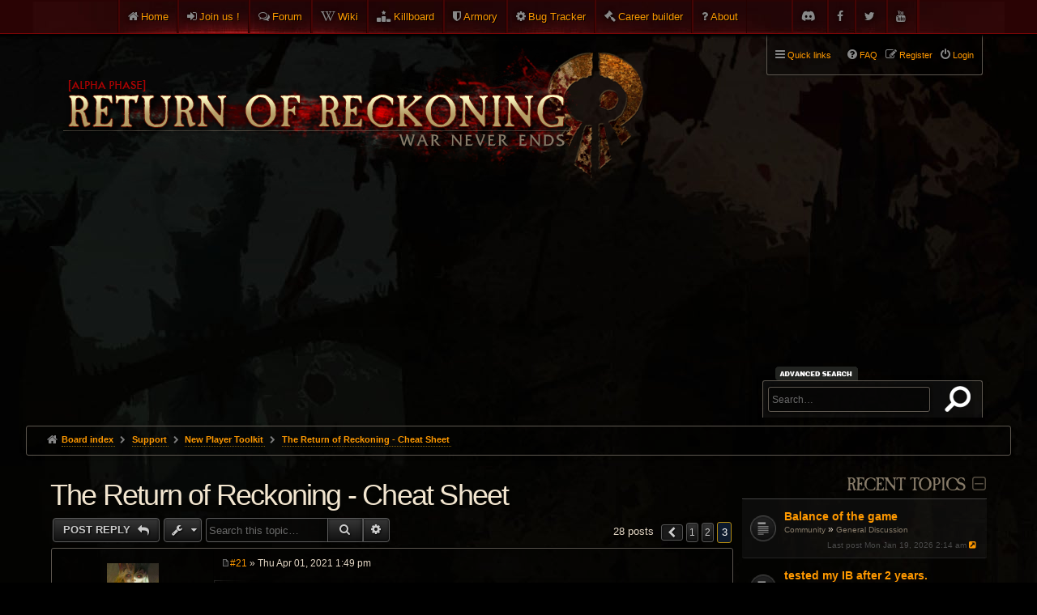

--- FILE ---
content_type: text/html; charset=UTF-8
request_url: https://www.returnofreckoning.com/forum/viewtopic.php?f=113&t=40739&sid=1ee50ad179c425d3aeb9aeb41ae1db03&p=529676
body_size: 11454
content:
<!DOCTYPE html>
<html dir="ltr" lang="en-gb">
<head>
<meta charset="utf-8" />
<meta http-equiv="X-UA-Compatible" content="IE=edge">
<meta name="viewport" content="width=device-width, initial-scale=1" />

<title>The Return of Reckoning - Cheat Sheet - Page 3 - Return of Reckoning</title>

	<link rel="alternate" type="application/atom+xml" title="Feed - Return of Reckoning" href="/forum/app.php/feed?sid=9f6969177f8b7632343953f3a19aee4f">			<link rel="alternate" type="application/atom+xml" title="Feed - New Topics" href="/forum/app.php/feed?sid=9f6969177f8b7632343953f3a19aee4f?mode=topics">		<link rel="alternate" type="application/atom+xml" title="Feed - Forum - New Player Toolkit" href="/forum/app.php/feed?sid=9f6969177f8b7632343953f3a19aee4f?f=113">	<link rel="alternate" type="application/atom+xml" title="Feed - Topic - The Return of Reckoning - Cheat Sheet" href="/forum/app.php/feed?sid=9f6969177f8b7632343953f3a19aee4f?f=113&amp;t=40739">	
	<link rel="canonical" href="https://www.returnofreckoning.com/forum/viewtopic.php?t=40739&amp;start=20">

<!--
	phpBB style name: DaWar
	Based on style:   prosilver (this is the default phpBB3 style)
-->


<link href="./assets/fontawesome-free-6.2.0-web/css/all.css?assets_version=265" rel="stylesheet">

	<link rel="icon" href="/favicon.ico?v=2" />

	<link href="./styles/prosilver/theme/common.css?assets_version=265" rel="stylesheet">
	<link href="./styles/prosilver/theme/links.css?assets_version=265" rel="stylesheet">
	<link href="./styles/prosilver/theme/content.css?assets_version=265" rel="stylesheet">
	<link href="./styles/prosilver/theme/buttons.css?assets_version=265" rel="stylesheet">
	<link href="./styles/prosilver/theme/cp.css?assets_version=265" rel="stylesheet">
	<link href="./styles/prosilver/theme/forms.css?assets_version=265" rel="stylesheet">
	<link href="./styles/prosilver/theme/responsive.css?assets_version=265" rel="stylesheet" media="all and (max-width: 700px)">

	<link href="./styles/dawar/theme/common.css?assets_version=265" rel="stylesheet">
	<link href="./styles/dawar/theme/custom.css?assets_version=265" rel="stylesheet">
	<link href="./styles/dawar/theme/en/stylesheet.css?assets_version=265" rel="stylesheet">
	<link href="./styles/dawar/theme/stylesheet.css?assets_version=265" rel="stylesheet">
	<link href="./styles/dawar/theme/responsive.css?assets_version=265" rel="stylesheet" media="all and (max-width: 700px)">
		
		
	
	
	
	<!--[if lte IE 9]>
	<link href="./styles/dawar/theme/tweaks.css?assets_version=265" rel="stylesheet">
	<![endif]-->
	
	<link href="./styles/dawar/theme/armory.css?assets_version=265" rel="stylesheet">

	<link rel="stylesheet" href="https://cdn.jsdelivr.net/gh/fancyapps/fancybox@3.5.7/dist/jquery.fancybox.min.css" />
	    	

<link href="./ext/kinerity/bestanswer/styles/dawar/theme/bestanswer.css?assets_version=265" rel="stylesheet" media="screen">
<link href="./ext/paybas/recenttopics/styles/dawar/theme/recenttopics.css?assets_version=265" rel="stylesheet" media="screen">
<link href="./ext/phpbb/pages/styles/prosilver/theme/pages_common.css?assets_version=265" rel="stylesheet" media="screen">
<link href="./ext/sniper/tables/styles/prosilver/theme/tables.css?assets_version=265" rel="stylesheet" media="screen">
<link href="./ext/wolfsblvt/advancedpolls/styles/prosilver/theme/advancedpolls.css?assets_version=265" rel="stylesheet" media="screen">


	<link href="./styles/dawar/theme/extensions.css?assets_version=265" rel="stylesheet">

	<link rel="stylesheet" type="text/css" href="./styles/dawar/theme/sweetalert.css?assets_version=265">

</head>
<body id="phpbb" class="nojs notouch section-viewtopic ltr dawar  topbar topbar-fixed">


<div id="top-bar">
	<div class="inner">
		<ul class="linklist">
			<li class="icon-home small-icon"><a href="https://www.returnofreckoning.com/">Home</a></li>
						<li class="icon-join small-icon"><a href="https://www.returnofreckoning.com/join.php">Join us !</a></li>
						<li class="icon-forum small-icon"><a href="https://www.returnofreckoning.com/forum/">Forum</a></li>  
			<li class="icon-wiki small-icon"><a href="https://wiki.returnofreckoning.com" target="_blank">Wiki</a></li>   
			<li class="icon-killboard small-icon"><a href="https://killboard.returnofreckoning.com" target="_blank">Killboard</a></li>
			<li class="icon-armory small-icon"><a href="https://www.returnofreckoning.com/armory">Armory</a></li>
			<li class="icon-bugtracker small-icon"><a href="https://bugs.returnofreckoning.com" target="_blank">Bug Tracker</a></li>
			<li class="icon-builder small-icon"><a href="https://builder.returnofreckoning.com" target="_blank">Career builder</a></li>
			<li class="icon-about small-icon"><a href="https://www.returnofreckoning.com/forum/app.php/about">About</a></li>
			<li class="icon-youtube small-icon right"><a href="https://www.youtube.com/channel/UC1KHAWDQvsyOXIF12wUMFPQ"></a></li>
			<li class="icon-twitter small-icon right"><a href="https://twitter.com/WAR_RoR"></a></li>
			<li class="icon-facebook small-icon right"><a href="https://www.facebook.com/returnofreckoning"></a></li>
			<li class="icon-discord small-icon right"><a href="https://discord.gg/returnofreckoning"></a></li>
		</ul>
	</div>
</div>

<div id="wrap">
	<a id="top" class="anchor" accesskey="t"></a>
	<div id="page-header">
		<div class="headerbar" role="banner">
			<div class="inner">

			<div id="site-description">
				<a id="logo" class="logo" href="https://www.returnofreckoning.com/" title="Board index"><img src="./styles/dawar/theme/images/ror-logo2.png" alt="Return of Reckoning"></a>
				<h1>Return of Reckoning</h1>
				<p>Warhammer Online</p>
				<p class="skiplink"><a href="#start_here">Skip to content</a></p>
			</div>
			
			
									<div id="search-box" class="search-box search-header" role="search">
				<form action="./search.php?sid=9f6969177f8b7632343953f3a19aee4f" method="get" id="search">
				<fieldset>
					<input name="keywords" id="keywords" type="search" maxlength="128" title="Search for keywords" class="inputbox search tiny" size="20" value="" placeholder="Search…" />
					<button class="button icon-button search-icon" type="submit" title="Search">Search</button>
					<a href="./search.php?sid=9f6969177f8b7632343953f3a19aee4f" class="button icon-button search-adv-icon" title="Advanced search">Advanced search</a>
					<input type="hidden" name="sid" value="9f6969177f8b7632343953f3a19aee4f" />

				</fieldset>
				</form>
			</div>
			
			</div>
		</div>

				<div class="navblock" role="navigation">
	<div class="inner">

	<ul id="nav-main" class="linklist bulletin" role="menubar">

		<li id="quick-links" class="small-icon responsive-menu dropdown-container" data-skip-responsive="true">
			<a href="#" class="responsive-menu-link dropdown-trigger">Quick links</a>
			<div class="dropdown hidden">
				<div class="pointer"><div class="pointer-inner"></div></div>
				<ul class="dropdown-contents" role="menu">
					
											<li class="separator"></li>
																								<li class="small-icon icon-search-unanswered"><a href="./search.php?search_id=unanswered&amp;sid=9f6969177f8b7632343953f3a19aee4f" role="menuitem">Unanswered topics</a></li>
						<li class="small-icon icon-search-active"><a href="./search.php?search_id=active_topics&amp;sid=9f6969177f8b7632343953f3a19aee4f" role="menuitem">Active topics</a></li>
						<li class="separator"></li>
						<li class="small-icon icon-search"><a href="./search.php?sid=9f6969177f8b7632343953f3a19aee4f" role="menuitem">Search</a></li>
					
										<li class="separator"></li>

									</ul>
			</div>
		</li>

	
					<li class="small-icon icon-logout rightside"  data-skip-responsive="true"><a href="./ucp.php?mode=login&amp;redirect=viewtopic.php%3Ff%3D113%26p%3D529676%26t%3D40739&amp;sid=9f6969177f8b7632343953f3a19aee4f" title="Login" accesskey="x" role="menuitem">Login</a></li>
							<li class="small-icon icon-register rightside" data-skip-responsive="true"><a href="./ucp.php?mode=register&amp;sid=9f6969177f8b7632343953f3a19aee4f" role="menuitem">Register</a></li>
								
				
		
		<li class="small-icon icon-faq rightside"><a href="/forum/app.php/help/faq?sid=9f6969177f8b7632343953f3a19aee4f" title="Frequently Asked Questions">FAQ</a></li>

					</ul>

	</div>
</div>

<div id="body-header">
	<ul id="nav-breadcrumbs" class="linklist navlinks" role="menubar">
						<li class="small-icon icon-home breadcrumbs">
									<span class="crumb" itemtype="http://data-vocabulary.org/Breadcrumb" itemscope=""><a href="./index.php?sid=9f6969177f8b7632343953f3a19aee4f" accesskey="h" data-navbar-reference="index" itemprop="url"><span itemprop="title">Board index</span></a></span>
											<span class="crumb" itemtype="http://data-vocabulary.org/Breadcrumb" itemscope="" data-forum-id="3"><a href="./viewforum.php?f=3&amp;sid=9f6969177f8b7632343953f3a19aee4f" itemprop="url"><span itemprop="title">Support</span></a></span>
															<span class="crumb" itemtype="http://data-vocabulary.org/Breadcrumb" itemscope="" data-forum-id="113"><a href="./viewforum.php?f=113&amp;sid=9f6969177f8b7632343953f3a19aee4f" itemprop="url"><span itemprop="title">New Player Toolkit</span></a></span>
										<span class="crumb crumb-topic"><a href="./viewtopic.php?t=40739&amp;start=20&amp;sid=9f6969177f8b7632343953f3a19aee4f">The Return of Reckoning - Cheat Sheet</a></span>					</li>
							<li class="responsive-search rightside small-icon icon-search" style="display: none;"><a href="./search.php?sid=9f6969177f8b7632343953f3a19aee4f" title="View the advanced search options"></a></li>
		
															</ul>
</div>
	</div>

	
	<a id="start_here" class="anchor"></a>
	<div id="page-body" role="main">
		
		
<!-- DEFINE recent_topics_included = true -->


<div id="phpbbsection">
<div class="index-right inside-forum">
<a class="category" style="display: none; height: 0"></a>

	<div id="category-99" class="collapse-box collapse-box-right">
		<h2>Recent Topics</h2>
		
	<div id="recent-topics">
	
		<ul>
			<li class="row bg1								">

			<dl class="row-item topic_read">
				<dt title="There are no new unread posts for this topic.">
										<div class="list-inner">
												<a href="./viewtopic.php?f=8&amp;t=60121&amp;sid=9f6969177f8b7632343953f3a19aee4f" class="topictitle">Balance of the game</a>
						<div class="forum-links">
																						<a class="forum-link" href="./viewforum.php?f=6&amp;sid=9f6969177f8b7632343953f3a19aee4f">Community</a> &raquo; <a class="forum-link" href="./viewforum.php?f=8&amp;sid=9f6969177f8b7632343953f3a19aee4f">General Discussion</a>
													</div>
											</div>
				</dt>
								<dd class="lastpost">
						<span><dfn>Last post </dfn>
							Mon Jan 19, 2026 2:14 am							<a href="./viewtopic.php?f=8&amp;t=60121&amp;sid=9f6969177f8b7632343953f3a19aee4f&amp;p=589770#p589770" title="Go to last post">
								<i class="icon fa-external-link-square fa-fw icon-lightgrey icon-md" aria-hidden="true"></i>
								<span class="sr-only"></span>
							</a>
						</span>
				</dd>
								<dd class="status-icons">
															<br />
									</dd>

			</dl>
		</li>
		
			<li class="row bg2								">

			<dl class="row-item topic_read">
				<dt title="There are no new unread posts for this topic.">
										<div class="list-inner">
												<a href="./viewtopic.php?f=74&amp;t=60124&amp;sid=9f6969177f8b7632343953f3a19aee4f" class="topictitle">tested my IB after 2 years.</a>
						<div class="forum-links">
																						<a class="forum-link" href="./viewforum.php?f=70&amp;sid=9f6969177f8b7632343953f3a19aee4f">Classes</a> &raquo; <a class="forum-link" href="./viewforum.php?f=74&amp;sid=9f6969177f8b7632343953f3a19aee4f">Dwarfs</a>
													</div>
											</div>
				</dt>
								<dd class="lastpost">
						<span><dfn>Last post </dfn>
							Sun Jan 18, 2026 10:18 pm							<a href="./viewtopic.php?f=74&amp;t=60124&amp;sid=9f6969177f8b7632343953f3a19aee4f&amp;p=589768#p589768" title="Go to last post">
								<i class="icon fa-external-link-square fa-fw icon-lightgrey icon-md" aria-hidden="true"></i>
								<span class="sr-only"></span>
							</a>
						</span>
				</dd>
								<dd class="status-icons">
															<br />
									</dd>

			</dl>
		</li>
		
			<li class="row bg1								">

			<dl class="row-item topic_read">
				<dt title="There are no new unread posts for this topic.">
										<div class="list-inner">
												<a href="./viewtopic.php?f=8&amp;t=60125&amp;sid=9f6969177f8b7632343953f3a19aee4f" class="topictitle">Faction change lockout question</a>
						<div class="forum-links">
																						<a class="forum-link" href="./viewforum.php?f=6&amp;sid=9f6969177f8b7632343953f3a19aee4f">Community</a> &raquo; <a class="forum-link" href="./viewforum.php?f=8&amp;sid=9f6969177f8b7632343953f3a19aee4f">General Discussion</a>
													</div>
											</div>
				</dt>
								<dd class="lastpost">
						<span><dfn>Last post </dfn>
							Sun Jan 18, 2026 4:50 pm							<a href="./viewtopic.php?f=8&amp;t=60125&amp;sid=9f6969177f8b7632343953f3a19aee4f&amp;p=589762#p589762" title="Go to last post">
								<i class="icon fa-external-link-square fa-fw icon-lightgrey icon-md" aria-hidden="true"></i>
								<span class="sr-only"></span>
							</a>
						</span>
				</dd>
								<dd class="status-icons">
															<br />
									</dd>

			</dl>
		</li>
		
			<li class="row bg2								">

			<dl class="row-item topic_read">
				<dt title="There are no new unread posts for this topic.">
										<div class="list-inner">
												<a href="./viewtopic.php?f=82&amp;t=60122&amp;sid=9f6969177f8b7632343953f3a19aee4f" class="topictitle">Charaktere des Accounts</a>
						<div class="forum-links">
																						<a class="forum-link" href="./viewforum.php?f=6&amp;sid=9f6969177f8b7632343953f3a19aee4f">Community</a> &raquo; <a class="forum-link" href="./viewforum.php?f=79&amp;sid=9f6969177f8b7632343953f3a19aee4f">Mini-Forums</a> &raquo; <a class="forum-link" href="./viewforum.php?f=82&amp;sid=9f6969177f8b7632343953f3a19aee4f">Deutsch</a>
													</div>
											</div>
				</dt>
								<dd class="lastpost">
						<span><dfn>Last post </dfn>
							Sun Jan 18, 2026 3:50 pm							<a href="./viewtopic.php?f=82&amp;t=60122&amp;sid=9f6969177f8b7632343953f3a19aee4f&amp;p=589759#p589759" title="Go to last post">
								<i class="icon fa-external-link-square fa-fw icon-lightgrey icon-md" aria-hidden="true"></i>
								<span class="sr-only"></span>
							</a>
						</span>
				</dd>
								<dd class="status-icons">
															<br />
									</dd>

			</dl>
		</li>
		
			<li class="row bg1				 announce				">

			<dl class="row-item announce_read">
				<dt title="There are no new unread posts for this topic.">
										<div class="list-inner">
												<a href="./viewtopic.php?f=66&amp;t=13&amp;sid=9f6969177f8b7632343953f3a19aee4f" class="topictitle">Sildur's Enhanced WAR Shaders v7.2 with UI filter! (October 5, 2025)</a>
						<div class="forum-links">
																						<a class="forum-link" href="./viewforum.php?f=6&amp;sid=9f6969177f8b7632343953f3a19aee4f">Community</a> &raquo; <a class="forum-link" href="./viewforum.php?f=66&amp;sid=9f6969177f8b7632343953f3a19aee4f">Addons</a>
													</div>
											</div>
				</dt>
								<dd class="lastpost">
						<span><dfn>Last post </dfn>
							Sun Jan 18, 2026 3:39 pm							<a href="./viewtopic.php?f=66&amp;t=13&amp;sid=9f6969177f8b7632343953f3a19aee4f&amp;p=589758#p589758" title="Go to last post">
								<i class="icon fa-external-link-square fa-fw icon-lightgrey icon-md" aria-hidden="true"></i>
								<span class="sr-only"></span>
							</a>
						</span>
				</dd>
								<dd class="status-icons">
															<br />
									</dd>

			</dl>
		</li>
		
			<li class="row bg2								">

			<dl class="row-item topic_read">
				<dt title="There are no new unread posts for this topic.">
										<div class="list-inner">
												<a href="./viewtopic.php?f=74&amp;t=60022&amp;sid=9f6969177f8b7632343953f3a19aee4f" class="topictitle">2H Ironbreaker (CR 24/RR 24) - Feedback on Solo/Small Scale Rotation requested</a>
						<div class="forum-links">
																						<a class="forum-link" href="./viewforum.php?f=70&amp;sid=9f6969177f8b7632343953f3a19aee4f">Classes</a> &raquo; <a class="forum-link" href="./viewforum.php?f=74&amp;sid=9f6969177f8b7632343953f3a19aee4f">Dwarfs</a>
													</div>
											</div>
				</dt>
								<dd class="lastpost">
						<span><dfn>Last post </dfn>
							Sun Jan 18, 2026 3:22 pm							<a href="./viewtopic.php?f=74&amp;t=60022&amp;sid=9f6969177f8b7632343953f3a19aee4f&amp;p=589757#p589757" title="Go to last post">
								<i class="icon fa-external-link-square fa-fw icon-lightgrey icon-md" aria-hidden="true"></i>
								<span class="sr-only"></span>
							</a>
						</span>
				</dd>
								<dd class="status-icons">
															<br />
									</dd>

			</dl>
		</li>
		
			<li class="row bg1								">

			<dl class="row-item topic_read">
				<dt title="There are no new unread posts for this topic.">
										<div class="list-inner">
												<a href="./viewtopic.php?f=75&amp;t=60109&amp;sid=9f6969177f8b7632343953f3a19aee4f" class="topictitle">2h wp fun?</a>
						<div class="forum-links">
																						<a class="forum-link" href="./viewforum.php?f=70&amp;sid=9f6969177f8b7632343953f3a19aee4f">Classes</a> &raquo; <a class="forum-link" href="./viewforum.php?f=75&amp;sid=9f6969177f8b7632343953f3a19aee4f">Empire</a>
													</div>
											</div>
				</dt>
								<dd class="lastpost">
						<span><dfn>Last post </dfn>
							Sun Jan 18, 2026 2:59 pm							<a href="./viewtopic.php?f=75&amp;t=60109&amp;sid=9f6969177f8b7632343953f3a19aee4f&amp;p=589755#p589755" title="Go to last post">
								<i class="icon fa-external-link-square fa-fw icon-lightgrey icon-md" aria-hidden="true"></i>
								<span class="sr-only"></span>
							</a>
						</span>
				</dd>
								<dd class="status-icons">
															<br />
									</dd>

			</dl>
		</li>
		
			<li class="row bg2								">

			<dl class="row-item topic_read">
				<dt title="There are no new unread posts for this topic.">
										<div class="list-inner">
												<a href="./viewtopic.php?f=13&amp;t=59973&amp;sid=9f6969177f8b7632343953f3a19aee4f" class="topictitle">Looking for PVE guild</a>
						<div class="forum-links">
																						<a class="forum-link" href="./viewforum.php?f=12&amp;sid=9f6969177f8b7632343953f3a19aee4f">Guilds</a> &raquo; <a class="forum-link" href="./viewforum.php?f=13&amp;sid=9f6969177f8b7632343953f3a19aee4f">Order</a>
													</div>
											</div>
				</dt>
								<dd class="lastpost">
						<span><dfn>Last post </dfn>
							Sun Jan 18, 2026 2:25 pm							<a href="./viewtopic.php?f=13&amp;t=59973&amp;sid=9f6969177f8b7632343953f3a19aee4f&amp;p=589754#p589754" title="Go to last post">
								<i class="icon fa-external-link-square fa-fw icon-lightgrey icon-md" aria-hidden="true"></i>
								<span class="sr-only"></span>
							</a>
						</span>
				</dd>
								<dd class="status-icons">
															<br />
									</dd>

			</dl>
		</li>
		
			<li class="row bg1								">

			<dl class="row-item topic_read">
				<dt title="There are no new unread posts for this topic.">
										<div class="list-inner">
												<a href="./viewtopic.php?f=4&amp;t=60056&amp;sid=9f6969177f8b7632343953f3a19aee4f" class="topictitle">Cant get past &quot;Choose a race&quot;</a>
						<div class="forum-links">
																						<a class="forum-link" href="./viewforum.php?f=3&amp;sid=9f6969177f8b7632343953f3a19aee4f">Support</a> &raquo; <a class="forum-link" href="./viewforum.php?f=4&amp;sid=9f6969177f8b7632343953f3a19aee4f">Technical Support Center</a>
													</div>
											</div>
				</dt>
								<dd class="lastpost">
						<span><dfn>Last post </dfn>
							Sun Jan 18, 2026 2:23 pm							<a href="./viewtopic.php?f=4&amp;t=60056&amp;sid=9f6969177f8b7632343953f3a19aee4f&amp;p=589753#p589753" title="Go to last post">
								<i class="icon fa-external-link-square fa-fw icon-lightgrey icon-md" aria-hidden="true"></i>
								<span class="sr-only"></span>
							</a>
						</span>
				</dd>
								<dd class="status-icons">
															<br />
									</dd>

			</dl>
		</li>
		
			<li class="row bg2								">

			<dl class="row-item topic_read_hot">
				<dt style="background-image: url(./images/icons/misc/star.gif); background-repeat: no-repeat;" title="There are no new unread posts for this topic.">
										<div class="list-inner">
												<a href="./viewtopic.php?f=66&amp;t=27846&amp;sid=9f6969177f8b7632343953f3a19aee4f" class="topictitle">[ADDON] Warbuilder 251218a (Updated 18-12-2025)</a>
						<div class="forum-links">
																						<a class="forum-link" href="./viewforum.php?f=6&amp;sid=9f6969177f8b7632343953f3a19aee4f">Community</a> &raquo; <a class="forum-link" href="./viewforum.php?f=66&amp;sid=9f6969177f8b7632343953f3a19aee4f">Addons</a>
													</div>
											</div>
				</dt>
								<dd class="lastpost">
						<span><dfn>Last post </dfn>
							Sun Jan 18, 2026 12:15 pm							<a href="./viewtopic.php?f=66&amp;t=27846&amp;sid=9f6969177f8b7632343953f3a19aee4f&amp;p=589750#p589750" title="Go to last post">
								<i class="icon fa-external-link-square fa-fw icon-lightgrey icon-md" aria-hidden="true"></i>
								<span class="sr-only"></span>
							</a>
						</span>
				</dd>
								<dd class="status-icons">
															<br />
									</dd>

			</dl>
		</li>
		</ul>
	

	      
	</div>
</div>

<div class="action-bar">
	<div class="pagination">
		<ul>
		<li class="active"><span>1</span></li>
				<li><a class="button" href="./viewtopic.php?f=113&amp;p=529676&amp;t=40739&amp;sid=9f6969177f8b7632343953f3a19aee4f&amp;recent_topics_start=10" role="button">2</a></li>
				<li><a class="button" href="./viewtopic.php?f=113&amp;p=529676&amp;t=40739&amp;sid=9f6969177f8b7632343953f3a19aee4f&amp;recent_topics_start=20" role="button">3</a></li>
				<li><a class="button" href="./viewtopic.php?f=113&amp;p=529676&amp;t=40739&amp;sid=9f6969177f8b7632343953f3a19aee4f&amp;recent_topics_start=30" role="button">4</a></li>
				<li><a class="button" href="./viewtopic.php?f=113&amp;p=529676&amp;t=40739&amp;sid=9f6969177f8b7632343953f3a19aee4f&amp;recent_topics_start=40" role="button">5</a></li>
			<li class="ellipsis" role="separator"><span>…</span></li>
				<li><a class="button" href="./viewtopic.php?f=113&amp;p=529676&amp;t=40739&amp;sid=9f6969177f8b7632343953f3a19aee4f&amp;recent_topics_start=90" role="button">10</a></li>
				<li class="arrow next"><a class="button button-icon-only" href="./viewtopic.php?f=113&amp;p=529676&amp;t=40739&amp;sid=9f6969177f8b7632343953f3a19aee4f&amp;recent_topics_start=10" rel="next" role="button"><i class="icon fa-chevron-right fa-fw" aria-hidden="true"></i><span class="sr-only">Next</span></a></li>
	</ul>
	</div>
</div>

		<div id="recent-topics-footer" class="block">
		 
		<p>
			<a href="./search.php?search_id=unanswered&amp;sid=9f6969177f8b7632343953f3a19aee4f">Unanswered topics</a>
			&bull; <a href="./search.php?search_id=active_topics&amp;sid=9f6969177f8b7632343953f3a19aee4f">Active topics</a>
		</p>
		<p>
			<a href="" accesskey="m">Mark forums read</a>
		</p>
	</div>
	


<a id="ads"></a>
<div id="rightad">
	<h2>Ads</h2>
	
</div>
<div class="clear"></div>



</div>

<div class="index-left inside-forum">


<h2 class="topic-title"><a href="./viewtopic.php?t=40739&amp;start=20&amp;sid=9f6969177f8b7632343953f3a19aee4f">The Return of Reckoning - Cheat Sheet</a></h2>
<!-- NOTE: remove the style="display: none" when you want to have the forum description on the topic body -->
<div style="display: none !important;">Start your journey here.<br>
Find tips, advice, and answers to common questions like:<br>
• "I'm level 1, what should I do?"<br>
• "Which class should I pick?"<br /></div>


<div class="action-bar top">

	<div class="buttons">
		
			<a href="./posting.php?mode=reply&amp;t=40739&amp;sid=9f6969177f8b7632343953f3a19aee4f" class="button icon-button reply-icon" title="Post a reply">
			Post Reply		</a>
	
			</div>

		<div class="dropdown-container dropdown-button-control topic-tools">
		<span title="Topic tools" class="button icon-button tools-icon dropdown-trigger dropdown-select"></span>
		<div class="dropdown hidden">
			<div class="pointer"><div class="pointer-inner"></div></div>
			<ul class="dropdown-contents">
																								<li class="small-icon icon-print"><a href="./viewtopic.php?t=40739&amp;start=20&amp;sid=9f6969177f8b7632343953f3a19aee4f&amp;view=print" title="Print view" accesskey="p">Print view</a></li>							</ul>
		</div>
	</div>
				<div class="search-box" role="search">
			<form method="get" id="topic-search" action="./search.php?sid=9f6969177f8b7632343953f3a19aee4f">
			<fieldset>
				<input class="inputbox search tiny"  type="search" name="keywords" id="search_keywords" size="20" placeholder="Search this topic…" />
				<button class="button button-search" type="submit" title="Search">
					<i class="icon fa-search fa-fw" aria-hidden="true"></i><span class="sr-only">Search</span>
				</button>
				<a href="./search.php?sid=9f6969177f8b7632343953f3a19aee4f" class="button button-search-end" title="Advanced search">
					<i class="icon fa-cog fa-fw" aria-hidden="true"></i><span class="sr-only">Advanced search</span>
				</a>
				<input type="hidden" name="t" value="40739" />
<input type="hidden" name="sf" value="msgonly" />
<input type="hidden" name="sid" value="9f6969177f8b7632343953f3a19aee4f" />

			</fieldset>
			</form>
		</div>
	
			<div class="pagination">
			28 posts
							<ul>
			<li class="arrow previous"><a class="button button-icon-only" href="./viewtopic.php?t=40739&amp;sid=9f6969177f8b7632343953f3a19aee4f&amp;start=10" rel="prev" role="button"><i class="icon fa-chevron-left fa-fw" aria-hidden="true"></i><span class="sr-only">Previous</span></a></li>
				<li><a class="button" href="./viewtopic.php?t=40739&amp;sid=9f6969177f8b7632343953f3a19aee4f" role="button">1</a></li>
				<li><a class="button" href="./viewtopic.php?t=40739&amp;sid=9f6969177f8b7632343953f3a19aee4f&amp;start=10" role="button">2</a></li>
			<li class="active"><span>3</span></li>
	</ul>
					</div>
		</div>


			<div id="p474347" class="post has-profile bg2">
		<div class="inner">

		<dl class="postprofile" id="profile474347">
			<dt class="no-profile-rank has-avatar">
				<div class="avatar-container">
																<a href="./memberlist.php?mode=viewprofile&amp;u=184176&amp;sid=9f6969177f8b7632343953f3a19aee4f" class="avatar"><img class="avatar" src="./download/file.php?avatar=184176_1674850563.jpg" width="90" height="73" alt="User avatar" /></a>														</div>
								<a href="./memberlist.php?mode=viewprofile&amp;u=184176&amp;sid=9f6969177f8b7632343953f3a19aee4f" class="username">Lilim</a>							</dt>
											<dd class="profile-posts"><strong>Posts:</strong> <a href="./search.php?author_id=184176&amp;sr=posts&amp;sid=9f6969177f8b7632343953f3a19aee4f">1317</a></dd>		
		
								</dl>

		<div class="profile-context">
			<div class="dropdown hidden">
				<div id="p474347-context" class="dropdown-contents">
				<dl>
					<dt class="username">Lilim</dt>
										<dd class="user-icons">
						<a class="icon-profile" href="./memberlist.php?mode=viewprofile&amp;u=184176&amp;sid=9f6969177f8b7632343953f3a19aee4f">Profile</a>
						<a class="icon-search" href="./search.php?author_id=184176&amp;sr=posts&amp;sid=9f6969177f8b7632343953f3a19aee4f" title="Search user’s posts"></a>
												<a class="icon-ignore" href="./ucp.php?sid=9f6969177f8b7632343953f3a19aee4f?i=zebra&amp;mode=foes&amp;add=Lilim" title="Ignore user" accesskey="e"></a>					</dd>
					
					<dd class="profile-joined"><strong>Joined:</strong> Sat Oct 07, 2017 1:57 pm</dd>					

					
<dd id="list_inner_hidden_container_474347" jxdom-closest="dl.postprofile" jxdom-find="dd.profile-joined" jxdom-action="before" >
<div class="profile-answers"><strong>Answers:</strong> 14</div>
</dd>
															<dd class="profile-custom-field profile-phpbb_location"><strong>Location:</strong> Germany</dd>
																			</dl>
				</div><!-- /.dropdown-contents -->
			</div><!-- /.dropdown -->
		</div><!-- /.profile-context -->

		<div class="postbody">
						<div id="post_content474347">

						<h3 class="first"><a href="#p474347">Re: The Return of Reckoning - Cheat Sheet</a></h3>

													<ul class="post-buttons">
																																									<li>
							<a href="./posting.php?mode=quote&amp;p=474347&amp;sid=9f6969177f8b7632343953f3a19aee4f" title="Reply with quote" class="button icon-button quote-icon"><span>Quote</span></a>
						</li>
														</ul>
							
						<p class="author"><a href="./viewtopic.php?p=474347&amp;sid=9f6969177f8b7632343953f3a19aee4f#p474347"><span class="imageset icon_post_target" title="Post">Post</span></a><a href="#p474347">#21</a> &raquo; Thu Apr 01, 2021 1:49 pm</p>
			
			
			
			<div class="content">Hey,<br>
<br>
I added the section  <strong class="text-strong"><span style="font-size: 150%; line-height: normal"><span style="color:#4287f5">+ Ranked Scs</span></span></strong><br>
<br>
I collected all patchnotes and brought all important information about the ranked SCs together.<br>
Let me know if you find some mistakes!</div>

			
									
									<div id="sig474347" class="signature"><span style="font-size: 150%; line-height: normal"><strong class="text-strong">helpful <span style="color:#008000">l</span><span style="color:#2b7eab">i</span><span style="color:#b84132">n</span><span style="color:#eba607">k</span><span style="color:#d17971">s</span></strong></span><br>
<br>
<span style="color:#008000"><span style="font-size: 150%; line-height: normal">+</span></span> <strong class="text-strong"><a href="https://www.returnofreckoning.com/forum/viewtopic.php?f=113&amp;t=40739" class="postlink"><span style="color:#FFFFFF">The Return of Reckoning - Cheat Sheet</span></a></strong><br>
<span style="color:#2b7eab"><span style="font-size: 150%; line-height: normal">+</span></span> <strong class="text-strong"><a href="https://www.returnofreckoning.com/forum/viewtopic.php?f=5&amp;t=49174" class="postlink"><span style="color:#FFFFFF">The Mighty Appearance Guide</span></a></strong><br>
<span style="color:#b84132"><span style="font-size: 150%; line-height: normal">+</span></span> <strong class="text-strong"><a href="https://www.returnofreckoning.com/forum/viewtopic.php?f=5&amp;t=20075&amp;sid=f1d9ec9fb237bc0fbf0e3dfcbe13d3f5" class="postlink"><span style="color:#FFFFFF">Reduce Lag, Crashes, Disconnects</span></a></strong><br>
<span style="color:#d17971"><span style="font-size: 150%; line-height: normal">+</span></span> <strong class="text-strong"><a href="https://www.returnofreckoning.com/forum/viewtopic.php?f=2&amp;t=22044" class="postlink"><span style="color:#FFFFFF">Official RoR Discord</span></a></strong></div>
						</div>

		</div>

				<div class="back2top"><a href="#top" class="top" title="Top">Top</a></div>
		
		</div>
	</div>

	<hr class="divider" />
				<div class="post bg1">
			<div class="innerborder1">
				<div class="innerborder2">
					<div class="innerbg1">
						<div class="innerbg2">
							<div class="innerad">Ads<br /><script async src="https://pagead2.googlesyndication.com/pagead/js/adsbygoogle.js" type="638db50aff014f0e799d3f99-text/javascript"></script>
					<!-- Forum Thread -->
					<ins class="adsbygoogle"
						 style="display:block"
						 data-ad-client="ca-pub-9302098306226831"
						 data-ad-slot="5885061906"
						 data-ad-format="auto"
						 data-full-width-responsive="true"></ins>
					<script type="638db50aff014f0e799d3f99-text/javascript">
						 (adsbygoogle = window.adsbygoogle || []).push({});
					</script>
							</div>
						</div>
					</div>
				</div>
			</div>
		</div>
				<div id="p480009" class="post has-profile bg1">
		<div class="inner">

		<dl class="postprofile" id="profile480009">
			<dt class="no-profile-rank has-avatar">
				<div class="avatar-container">
																<a href="./memberlist.php?mode=viewprofile&amp;u=184176&amp;sid=9f6969177f8b7632343953f3a19aee4f" class="avatar"><img class="avatar" src="./download/file.php?avatar=184176_1674850563.jpg" width="90" height="73" alt="User avatar" /></a>														</div>
								<a href="./memberlist.php?mode=viewprofile&amp;u=184176&amp;sid=9f6969177f8b7632343953f3a19aee4f" class="username">Lilim</a>							</dt>
											<dd class="profile-posts"><strong>Posts:</strong> <a href="./search.php?author_id=184176&amp;sr=posts&amp;sid=9f6969177f8b7632343953f3a19aee4f">1317</a></dd>		
		
								</dl>

		<div class="profile-context">
			<div class="dropdown hidden">
				<div id="p480009-context" class="dropdown-contents">
				<dl>
					<dt class="username">Lilim</dt>
										<dd class="user-icons">
						<a class="icon-profile" href="./memberlist.php?mode=viewprofile&amp;u=184176&amp;sid=9f6969177f8b7632343953f3a19aee4f">Profile</a>
						<a class="icon-search" href="./search.php?author_id=184176&amp;sr=posts&amp;sid=9f6969177f8b7632343953f3a19aee4f" title="Search user’s posts"></a>
												<a class="icon-ignore" href="./ucp.php?sid=9f6969177f8b7632343953f3a19aee4f?i=zebra&amp;mode=foes&amp;add=Lilim" title="Ignore user" accesskey="e"></a>					</dd>
					
					<dd class="profile-joined"><strong>Joined:</strong> Sat Oct 07, 2017 1:57 pm</dd>					

					
<dd id="list_inner_hidden_container_480009" jxdom-closest="dl.postprofile" jxdom-find="dd.profile-joined" jxdom-action="before" >
<div class="profile-answers"><strong>Answers:</strong> 14</div>
</dd>
															<dd class="profile-custom-field profile-phpbb_location"><strong>Location:</strong> Germany</dd>
																			</dl>
				</div><!-- /.dropdown-contents -->
			</div><!-- /.dropdown -->
		</div><!-- /.profile-context -->

		<div class="postbody">
						<div id="post_content480009">

						<h3 ><a href="#p480009">Re: The Return of Reckoning - Cheat Sheet</a></h3>

													<ul class="post-buttons">
																																									<li>
							<a href="./posting.php?mode=quote&amp;p=480009&amp;sid=9f6969177f8b7632343953f3a19aee4f" title="Reply with quote" class="button icon-button quote-icon"><span>Quote</span></a>
						</li>
														</ul>
							
						<p class="author"><a href="./viewtopic.php?p=480009&amp;sid=9f6969177f8b7632343953f3a19aee4f#p480009"><span class="imageset icon_post_target" title="Post">Post</span></a><a href="#p480009">#22</a> &raquo; Tue May 18, 2021 8:46 am</p>
			
			
			
			<div class="content">Hey,<br>
<br>
so I did a few things during the last weeks.<br>
<br>
<strong class="text-strong"><span style="font-size: 150%; line-height: normal"><span style="color:#4287f5">+ Ranked Scs</span></span></strong> is up-to-date (for now  <img class="smilies" src="./images/smilies/icon_e_biggrin.gif" width="15" height="17" alt=":D" title="Very Happy"> )<br>
<strong class="text-strong"><span style="font-size: 150%; line-height: normal"><span style="color:#4287f5">+ LINKS // Guides // docs</span></span></strong> section got a little beauty rework.<br>
<strong class="text-strong"><span style="font-size: 150%; line-height: normal"><span style="color:#4287f5">+ Warlord // Sovereign // Alt Sovereign 8th bonus</span></span></strong> got a  little rework, too.<br>
<br>
<em class="text-italics">Special thanks to Ganan!</em><br>
<br>
And some little changes here and there...<br>
<br>
I have to rewrite some stuff... don't know what kind of mental derangement I was when I wrote some things.</div>

			
									
									<div id="sig480009" class="signature"><span style="font-size: 150%; line-height: normal"><strong class="text-strong">helpful <span style="color:#008000">l</span><span style="color:#2b7eab">i</span><span style="color:#b84132">n</span><span style="color:#eba607">k</span><span style="color:#d17971">s</span></strong></span><br>
<br>
<span style="color:#008000"><span style="font-size: 150%; line-height: normal">+</span></span> <strong class="text-strong"><a href="https://www.returnofreckoning.com/forum/viewtopic.php?f=113&amp;t=40739" class="postlink"><span style="color:#FFFFFF">The Return of Reckoning - Cheat Sheet</span></a></strong><br>
<span style="color:#2b7eab"><span style="font-size: 150%; line-height: normal">+</span></span> <strong class="text-strong"><a href="https://www.returnofreckoning.com/forum/viewtopic.php?f=5&amp;t=49174" class="postlink"><span style="color:#FFFFFF">The Mighty Appearance Guide</span></a></strong><br>
<span style="color:#b84132"><span style="font-size: 150%; line-height: normal">+</span></span> <strong class="text-strong"><a href="https://www.returnofreckoning.com/forum/viewtopic.php?f=5&amp;t=20075&amp;sid=f1d9ec9fb237bc0fbf0e3dfcbe13d3f5" class="postlink"><span style="color:#FFFFFF">Reduce Lag, Crashes, Disconnects</span></a></strong><br>
<span style="color:#d17971"><span style="font-size: 150%; line-height: normal">+</span></span> <strong class="text-strong"><a href="https://www.returnofreckoning.com/forum/viewtopic.php?f=2&amp;t=22044" class="postlink"><span style="color:#FFFFFF">Official RoR Discord</span></a></strong></div>
						</div>

		</div>

				<div class="back2top"><a href="#top" class="top" title="Top">Top</a></div>
		
		</div>
	</div>

	<hr class="divider" />
					<div id="p488701" class="post has-profile bg2">
		<div class="inner">

		<dl class="postprofile" id="profile488701">
			<dt class="no-profile-rank has-avatar">
				<div class="avatar-container">
																<a href="./memberlist.php?mode=viewprofile&amp;u=184176&amp;sid=9f6969177f8b7632343953f3a19aee4f" class="avatar"><img class="avatar" src="./download/file.php?avatar=184176_1674850563.jpg" width="90" height="73" alt="User avatar" /></a>														</div>
								<a href="./memberlist.php?mode=viewprofile&amp;u=184176&amp;sid=9f6969177f8b7632343953f3a19aee4f" class="username">Lilim</a>							</dt>
											<dd class="profile-posts"><strong>Posts:</strong> <a href="./search.php?author_id=184176&amp;sr=posts&amp;sid=9f6969177f8b7632343953f3a19aee4f">1317</a></dd>		
		
								</dl>

		<div class="profile-context">
			<div class="dropdown hidden">
				<div id="p488701-context" class="dropdown-contents">
				<dl>
					<dt class="username">Lilim</dt>
										<dd class="user-icons">
						<a class="icon-profile" href="./memberlist.php?mode=viewprofile&amp;u=184176&amp;sid=9f6969177f8b7632343953f3a19aee4f">Profile</a>
						<a class="icon-search" href="./search.php?author_id=184176&amp;sr=posts&amp;sid=9f6969177f8b7632343953f3a19aee4f" title="Search user’s posts"></a>
												<a class="icon-ignore" href="./ucp.php?sid=9f6969177f8b7632343953f3a19aee4f?i=zebra&amp;mode=foes&amp;add=Lilim" title="Ignore user" accesskey="e"></a>					</dd>
					
					<dd class="profile-joined"><strong>Joined:</strong> Sat Oct 07, 2017 1:57 pm</dd>					

					
<dd id="list_inner_hidden_container_488701" jxdom-closest="dl.postprofile" jxdom-find="dd.profile-joined" jxdom-action="before" >
<div class="profile-answers"><strong>Answers:</strong> 14</div>
</dd>
															<dd class="profile-custom-field profile-phpbb_location"><strong>Location:</strong> Germany</dd>
																			</dl>
				</div><!-- /.dropdown-contents -->
			</div><!-- /.dropdown -->
		</div><!-- /.profile-context -->

		<div class="postbody">
						<div id="post_content488701">

						<h3 ><a href="#p488701">Re: The Return of Reckoning - Cheat Sheet</a></h3>

													<ul class="post-buttons">
																																									<li>
							<a href="./posting.php?mode=quote&amp;p=488701&amp;sid=9f6969177f8b7632343953f3a19aee4f" title="Reply with quote" class="button icon-button quote-icon"><span>Quote</span></a>
						</li>
														</ul>
							
						<p class="author"><a href="./viewtopic.php?p=488701&amp;sid=9f6969177f8b7632343953f3a19aee4f#p488701"><span class="imageset icon_post_target" title="Post">Post</span></a><a href="#p488701">#23</a> &raquo; Fri Jul 23, 2021 6:48 am</p>
			
			
			
			<div class="content">Hey,<br>
<br>
I did a little update again.<br>
I removed a few points which were outdated or already posted in another guides.<br>
<br>
<strong class="text-strong"><span style="font-size: 150%; line-height: normal"><span style="color:#4287f5">+ Ranked SCs</span></span></strong> is up-to-date again<br>
<strong class="text-strong"><span style="font-size: 150%; line-height: normal"><span style="color:#4287f5">+ LINKS // Guides // docs</span></span></strong> section got a little  rework.<br>
<strong class="text-strong"><span style="font-size: 150%; line-height: normal"><span style="color:#4287f5">+ quick reads - some informative texts</span></span></strong> section got a little rework, too.<br>
<br>
Maybe I will do a rework of the Addon section soon, because it's the most visited one.</div>

			
									
									<div id="sig488701" class="signature"><span style="font-size: 150%; line-height: normal"><strong class="text-strong">helpful <span style="color:#008000">l</span><span style="color:#2b7eab">i</span><span style="color:#b84132">n</span><span style="color:#eba607">k</span><span style="color:#d17971">s</span></strong></span><br>
<br>
<span style="color:#008000"><span style="font-size: 150%; line-height: normal">+</span></span> <strong class="text-strong"><a href="https://www.returnofreckoning.com/forum/viewtopic.php?f=113&amp;t=40739" class="postlink"><span style="color:#FFFFFF">The Return of Reckoning - Cheat Sheet</span></a></strong><br>
<span style="color:#2b7eab"><span style="font-size: 150%; line-height: normal">+</span></span> <strong class="text-strong"><a href="https://www.returnofreckoning.com/forum/viewtopic.php?f=5&amp;t=49174" class="postlink"><span style="color:#FFFFFF">The Mighty Appearance Guide</span></a></strong><br>
<span style="color:#b84132"><span style="font-size: 150%; line-height: normal">+</span></span> <strong class="text-strong"><a href="https://www.returnofreckoning.com/forum/viewtopic.php?f=5&amp;t=20075&amp;sid=f1d9ec9fb237bc0fbf0e3dfcbe13d3f5" class="postlink"><span style="color:#FFFFFF">Reduce Lag, Crashes, Disconnects</span></a></strong><br>
<span style="color:#d17971"><span style="font-size: 150%; line-height: normal">+</span></span> <strong class="text-strong"><a href="https://www.returnofreckoning.com/forum/viewtopic.php?f=2&amp;t=22044" class="postlink"><span style="color:#FFFFFF">Official RoR Discord</span></a></strong></div>
						</div>

		</div>

				<div class="back2top"><a href="#top" class="top" title="Top">Top</a></div>
		
		</div>
	</div>

	<hr class="divider" />
					<div id="p529676" class="post has-profile bg1">
		<div class="inner">

		<dl class="postprofile" id="profile529676">
			<dt class="no-profile-rank has-avatar">
				<div class="avatar-container">
																<a href="./memberlist.php?mode=viewprofile&amp;u=459801&amp;sid=9f6969177f8b7632343953f3a19aee4f" class="avatar"><img class="avatar" src="./download/file.php?avatar=459801_1675775699.jpg" width="90" height="90" alt="User avatar" /></a>														</div>
								<a href="./memberlist.php?mode=viewprofile&amp;u=459801&amp;sid=9f6969177f8b7632343953f3a19aee4f" class="username">Svartypops</a>							</dt>
											<dd class="profile-posts"><strong>Posts:</strong> <a href="./search.php?author_id=459801&amp;sr=posts&amp;sid=9f6969177f8b7632343953f3a19aee4f">51</a></dd>		
		
							<dd class="profile-contact">
				<strong>Contact:</strong>
				<div class="dropdown-container dropdown-left">
					<a href="#" class="dropdown-trigger"><span class="imageset icon_contact" title="Contact Svartypops">Contact Svartypops</span></a>
					<div class="dropdown hidden">
						<div class="pointer"><div class="pointer-inner"></div></div>
						<div class="dropdown-contents contact-icons">
																																								<div>
																	<a href="https://www.twitch.tv/Svartypops" title="Twitch" class="last-cell">
										<span class="contact-icon phpbb_twitch-icon">Twitch</span>
									</a>
																	</div>
																					</div>
					</div>
				</div>
			</dd>
						</dl>

		<div class="profile-context">
			<div class="dropdown hidden">
				<div id="p529676-context" class="dropdown-contents">
				<dl>
					<dt class="username">Svartypops</dt>
										<dd class="user-icons">
						<a class="icon-profile" href="./memberlist.php?mode=viewprofile&amp;u=459801&amp;sid=9f6969177f8b7632343953f3a19aee4f">Profile</a>
						<a class="icon-search" href="./search.php?author_id=459801&amp;sr=posts&amp;sid=9f6969177f8b7632343953f3a19aee4f" title="Search user’s posts"></a>
												<a class="icon-ignore" href="./ucp.php?sid=9f6969177f8b7632343953f3a19aee4f?i=zebra&amp;mode=foes&amp;add=Svartypops" title="Ignore user" accesskey="e"></a>					</dd>
					
					<dd class="profile-joined"><strong>Joined:</strong> Thu Oct 13, 2022 11:29 pm</dd>					

																													</dl>
				</div><!-- /.dropdown-contents -->
			</div><!-- /.dropdown -->
		</div><!-- /.profile-context -->

		<div class="postbody">
						<div id="post_content529676">

						<h3 ><a href="#p529676">Re: The Return of Reckoning - Cheat Sheet</a></h3>

													<ul class="post-buttons">
																																									<li>
							<a href="./posting.php?mode=quote&amp;p=529676&amp;sid=9f6969177f8b7632343953f3a19aee4f" title="Reply with quote" class="button icon-button quote-icon"><span>Quote</span></a>
						</li>
														</ul>
							
						<p class="author"><a href="./viewtopic.php?p=529676&amp;sid=9f6969177f8b7632343953f3a19aee4f#p529676"><span class="imageset icon_post_target" title="Post">Post</span></a><a href="#p529676">#24</a> &raquo; Tue Feb 07, 2023 1:09 pm</p>
			
			
			
			<div class="content">To put your nameplates back to normal, use<br>
/script SetNamesAndTitlesFont("font_name_plate_names","font_name_plate_titles")<br>
<br>
If you have poor eyesight and don't like to wear your speccy bin-bins (like me) you can use the name font for titles by putting it as the second parameter like this...<br>
/script SetNamesAndTitlesFont("font_name_plate_names","font_name_plate_<span style="color:#FFFF80">names</span>")</div>

			
									
									
						</div>

		</div>

				<div class="back2top"><a href="#top" class="top" title="Top">Top</a></div>
		
		</div>
	</div>

	<hr class="divider" />
					<div id="p529721" class="post has-profile bg2">
		<div class="inner">

		<dl class="postprofile" id="profile529721">
			<dt class="no-profile-rank has-avatar">
				<div class="avatar-container">
																<a href="./memberlist.php?mode=viewprofile&amp;u=36751&amp;sid=9f6969177f8b7632343953f3a19aee4f" class="avatar"><img class="avatar" src="./download/file.php?avatar=36751_1502114908.png" width="80" height="77" alt="User avatar" /></a>														</div>
								<a href="./memberlist.php?mode=viewprofile&amp;u=36751&amp;sid=9f6969177f8b7632343953f3a19aee4f" class="username">Pearlpetalbee</a>							</dt>
											<dd class="profile-posts"><strong>Posts:</strong> <a href="./search.php?author_id=36751&amp;sr=posts&amp;sid=9f6969177f8b7632343953f3a19aee4f">37</a></dd>		
		
								</dl>

		<div class="profile-context">
			<div class="dropdown hidden">
				<div id="p529721-context" class="dropdown-contents">
				<dl>
					<dt class="username">Pearlpetalbee</dt>
										<dd class="user-icons">
						<a class="icon-profile" href="./memberlist.php?mode=viewprofile&amp;u=36751&amp;sid=9f6969177f8b7632343953f3a19aee4f">Profile</a>
						<a class="icon-search" href="./search.php?author_id=36751&amp;sr=posts&amp;sid=9f6969177f8b7632343953f3a19aee4f" title="Search user’s posts"></a>
												<a class="icon-ignore" href="./ucp.php?sid=9f6969177f8b7632343953f3a19aee4f?i=zebra&amp;mode=foes&amp;add=Pearlpetalbee" title="Ignore user" accesskey="e"></a>					</dd>
					
					<dd class="profile-joined"><strong>Joined:</strong> Fri Jun 26, 2015 1:45 pm</dd>					

																			</dl>
				</div><!-- /.dropdown-contents -->
			</div><!-- /.dropdown -->
		</div><!-- /.profile-context -->

		<div class="postbody">
						<div id="post_content529721">

						<h3 ><a href="#p529721">Re: The Return of Reckoning - Cheat Sheet</a></h3>

													<ul class="post-buttons">
																																									<li>
							<a href="./posting.php?mode=quote&amp;p=529721&amp;sid=9f6969177f8b7632343953f3a19aee4f" title="Reply with quote" class="button icon-button quote-icon"><span>Quote</span></a>
						</li>
														</ul>
							
						<p class="author"><a href="./viewtopic.php?p=529721&amp;sid=9f6969177f8b7632343953f3a19aee4f#p529721"><span class="imageset icon_post_target" title="Post">Post</span></a><a href="#p529721">#25</a> &raquo; Wed Feb 08, 2023 6:14 am</p>
			
			
			
			<div class="content">Thank you the post, I will check it in details how to improve the running of the game more smoothly.<br>
Yesterday, just fixed the Cmap addon problems. <img class="smilies" src="./images/smilies/icon_e_smile.gif" width="15" height="17" alt=":)" title="Smile"></div>

			
									
									
						</div>

		</div>

				<div class="back2top"><a href="#top" class="top" title="Top">Top</a></div>
		
		</div>
	</div>

	<hr class="divider" />
					<div id="p547474" class="post has-profile bg1">
		<div class="inner">

		<dl class="postprofile" id="profile547474">
			<dt class="no-profile-rank no-avatar">
				<div class="avatar-container">
																			</div>
								<a href="./memberlist.php?mode=viewprofile&amp;u=170980&amp;sid=9f6969177f8b7632343953f3a19aee4f" class="username">Thaodan</a>							</dt>
											<dd class="profile-posts"><strong>Posts:</strong> <a href="./search.php?author_id=170980&amp;sr=posts&amp;sid=9f6969177f8b7632343953f3a19aee4f">42</a></dd>		
		
								</dl>

		<div class="profile-context">
			<div class="dropdown hidden">
				<div id="p547474-context" class="dropdown-contents">
				<dl>
					<dt class="username">Thaodan</dt>
										<dd class="user-icons">
						<a class="icon-profile" href="./memberlist.php?mode=viewprofile&amp;u=170980&amp;sid=9f6969177f8b7632343953f3a19aee4f">Profile</a>
						<a class="icon-search" href="./search.php?author_id=170980&amp;sr=posts&amp;sid=9f6969177f8b7632343953f3a19aee4f" title="Search user’s posts"></a>
												<a class="icon-ignore" href="./ucp.php?sid=9f6969177f8b7632343953f3a19aee4f?i=zebra&amp;mode=foes&amp;add=Thaodan" title="Ignore user" accesskey="e"></a>					</dd>
					
					<dd class="profile-joined"><strong>Joined:</strong> Fri Jun 23, 2017 9:34 pm</dd>					

																			</dl>
				</div><!-- /.dropdown-contents -->
			</div><!-- /.dropdown -->
		</div><!-- /.profile-context -->

		<div class="postbody">
						<div id="post_content547474">

						<h3 ><a href="#p547474">Re: The Return of Reckoning - Cheat Sheet</a></h3>

													<ul class="post-buttons">
																																									<li>
							<a href="./posting.php?mode=quote&amp;p=547474&amp;sid=9f6969177f8b7632343953f3a19aee4f" title="Reply with quote" class="button icon-button quote-icon"><span>Quote</span></a>
						</li>
														</ul>
							
						<p class="author"><a href="./viewtopic.php?p=547474&amp;sid=9f6969177f8b7632343953f3a19aee4f#p547474"><span class="imageset icon_post_target" title="Post">Post</span></a><a href="#p547474">#26</a> &raquo; Tue Dec 26, 2023 7:01 pm</p>
			
			
			
			<div class="content">The link to cupnoodles git-lab is out of date, it's now:<br>
<a href="https://gitlab.com/nwwdles/war-addons.git" class="postlink">https://gitlab.com/nwwdles/war-addons.git</a><br>
<br>
Also the old link was wrong it's not masta but master.</div>

			
									
									
						</div>

		</div>

				<div class="back2top"><a href="#top" class="top" title="Top">Top</a></div>
		
		</div>
	</div>

	<hr class="divider" />
					<div id="p547479" class="post has-profile bg2">
		<div class="inner">

		<dl class="postprofile" id="profile547479">
			<dt class="no-profile-rank has-avatar">
				<div class="avatar-container">
																<a href="./memberlist.php?mode=viewprofile&amp;u=184176&amp;sid=9f6969177f8b7632343953f3a19aee4f" class="avatar"><img class="avatar" src="./download/file.php?avatar=184176_1674850563.jpg" width="90" height="73" alt="User avatar" /></a>														</div>
								<a href="./memberlist.php?mode=viewprofile&amp;u=184176&amp;sid=9f6969177f8b7632343953f3a19aee4f" class="username">Lilim</a>							</dt>
											<dd class="profile-posts"><strong>Posts:</strong> <a href="./search.php?author_id=184176&amp;sr=posts&amp;sid=9f6969177f8b7632343953f3a19aee4f">1317</a></dd>		
		
								</dl>

		<div class="profile-context">
			<div class="dropdown hidden">
				<div id="p547479-context" class="dropdown-contents">
				<dl>
					<dt class="username">Lilim</dt>
										<dd class="user-icons">
						<a class="icon-profile" href="./memberlist.php?mode=viewprofile&amp;u=184176&amp;sid=9f6969177f8b7632343953f3a19aee4f">Profile</a>
						<a class="icon-search" href="./search.php?author_id=184176&amp;sr=posts&amp;sid=9f6969177f8b7632343953f3a19aee4f" title="Search user’s posts"></a>
												<a class="icon-ignore" href="./ucp.php?sid=9f6969177f8b7632343953f3a19aee4f?i=zebra&amp;mode=foes&amp;add=Lilim" title="Ignore user" accesskey="e"></a>					</dd>
					
					<dd class="profile-joined"><strong>Joined:</strong> Sat Oct 07, 2017 1:57 pm</dd>					

					
<dd id="list_inner_hidden_container_547479" jxdom-closest="dl.postprofile" jxdom-find="dd.profile-joined" jxdom-action="before" >
<div class="profile-answers"><strong>Answers:</strong> 14</div>
</dd>
															<dd class="profile-custom-field profile-phpbb_location"><strong>Location:</strong> Germany</dd>
																			</dl>
				</div><!-- /.dropdown-contents -->
			</div><!-- /.dropdown -->
		</div><!-- /.profile-context -->

		<div class="postbody">
						<div id="post_content547479">

						<h3 ><a href="#p547479">Re: The Return of Reckoning - Cheat Sheet</a></h3>

													<ul class="post-buttons">
																																									<li>
							<a href="./posting.php?mode=quote&amp;p=547479&amp;sid=9f6969177f8b7632343953f3a19aee4f" title="Reply with quote" class="button icon-button quote-icon"><span>Quote</span></a>
						</li>
														</ul>
							
						<p class="author"><a href="./viewtopic.php?p=547479&amp;sid=9f6969177f8b7632343953f3a19aee4f#p547479"><span class="imageset icon_post_target" title="Post">Post</span></a><a href="#p547479">#27</a> &raquo; Tue Dec 26, 2023 9:23 pm</p>
			
			
			
			<div class="content"><blockquote cite="./viewtopic.php?p=547474&amp;sid=9f6969177f8b7632343953f3a19aee4f#p547474"><div><cite><a href="./memberlist.php?mode=viewprofile&amp;u=170980&amp;sid=9f6969177f8b7632343953f3a19aee4f">Thaodan</a> wrote: <a href="./viewtopic.php?p=547474&amp;sid=9f6969177f8b7632343953f3a19aee4f#p547474" aria-label="View quoted post" data-post-id="547474" onclick="if (!window.__cfRLUnblockHandlers) return false; if(document.getElementById(hash.substr(1)))href=hash" data-cf-modified-638db50aff014f0e799d3f99-=""><i class="icon fa-arrow-circle-up fa-fw" aria-hidden="true"></i></a><span class="responsive-hide">Tue Dec 26, 2023 7:01 pm</span></cite>
The link to cupnoodles git-lab is out of date, it's now:<br>
<a href="https://gitlab.com/nwwdles/war-addons.git" class="postlink">https://gitlab.com/nwwdles/war-addons.git</a><br>
<br>
Also the old link was wrong it's not masta but master.
</div></blockquote>

<br>
Hey,<br>
<br>
thx for the heads up. I changed the link.</div>

			
									
									<div id="sig547479" class="signature"><span style="font-size: 150%; line-height: normal"><strong class="text-strong">helpful <span style="color:#008000">l</span><span style="color:#2b7eab">i</span><span style="color:#b84132">n</span><span style="color:#eba607">k</span><span style="color:#d17971">s</span></strong></span><br>
<br>
<span style="color:#008000"><span style="font-size: 150%; line-height: normal">+</span></span> <strong class="text-strong"><a href="https://www.returnofreckoning.com/forum/viewtopic.php?f=113&amp;t=40739" class="postlink"><span style="color:#FFFFFF">The Return of Reckoning - Cheat Sheet</span></a></strong><br>
<span style="color:#2b7eab"><span style="font-size: 150%; line-height: normal">+</span></span> <strong class="text-strong"><a href="https://www.returnofreckoning.com/forum/viewtopic.php?f=5&amp;t=49174" class="postlink"><span style="color:#FFFFFF">The Mighty Appearance Guide</span></a></strong><br>
<span style="color:#b84132"><span style="font-size: 150%; line-height: normal">+</span></span> <strong class="text-strong"><a href="https://www.returnofreckoning.com/forum/viewtopic.php?f=5&amp;t=20075&amp;sid=f1d9ec9fb237bc0fbf0e3dfcbe13d3f5" class="postlink"><span style="color:#FFFFFF">Reduce Lag, Crashes, Disconnects</span></a></strong><br>
<span style="color:#d17971"><span style="font-size: 150%; line-height: normal">+</span></span> <strong class="text-strong"><a href="https://www.returnofreckoning.com/forum/viewtopic.php?f=2&amp;t=22044" class="postlink"><span style="color:#FFFFFF">Official RoR Discord</span></a></strong></div>
						</div>

		</div>

				<div class="back2top"><a href="#top" class="top" title="Top">Top</a></div>
		
		</div>
	</div>

	<hr class="divider" />
					<div id="p551791" class="post has-profile bg1">
		<div class="inner">

		<dl class="postprofile" id="profile551791">
			<dt class="no-profile-rank has-avatar">
				<div class="avatar-container">
																<a href="./memberlist.php?mode=viewprofile&amp;u=85375&amp;sid=9f6969177f8b7632343953f3a19aee4f" class="avatar"><img class="avatar" src="./download/file.php?avatar=85375_1455018124.gif" width="80" height="80" alt="User avatar" /></a>														</div>
								<a href="./memberlist.php?mode=viewprofile&amp;u=85375&amp;sid=9f6969177f8b7632343953f3a19aee4f" class="username">Frankie</a>							</dt>
											<dd class="profile-posts"><strong>Posts:</strong> <a href="./search.php?author_id=85375&amp;sr=posts&amp;sid=9f6969177f8b7632343953f3a19aee4f">48</a></dd>		
		
								</dl>

		<div class="profile-context">
			<div class="dropdown hidden">
				<div id="p551791-context" class="dropdown-contents">
				<dl>
					<dt class="username">Frankie</dt>
										<dd class="user-icons">
						<a class="icon-profile" href="./memberlist.php?mode=viewprofile&amp;u=85375&amp;sid=9f6969177f8b7632343953f3a19aee4f">Profile</a>
						<a class="icon-search" href="./search.php?author_id=85375&amp;sr=posts&amp;sid=9f6969177f8b7632343953f3a19aee4f" title="Search user’s posts"></a>
												<a class="icon-ignore" href="./ucp.php?sid=9f6969177f8b7632343953f3a19aee4f?i=zebra&amp;mode=foes&amp;add=Frankie" title="Ignore user" accesskey="e"></a>					</dd>
					
					<dd class="profile-joined"><strong>Joined:</strong> Tue Feb 09, 2016 11:35 am</dd>					

																			</dl>
				</div><!-- /.dropdown-contents -->
			</div><!-- /.dropdown -->
		</div><!-- /.profile-context -->

		<div class="postbody">
						<div id="post_content551791">

						<h3 ><a href="#p551791">Re: The Return of Reckoning - Cheat Sheet</a></h3>

													<ul class="post-buttons">
																																									<li>
							<a href="./posting.php?mode=quote&amp;p=551791&amp;sid=9f6969177f8b7632343953f3a19aee4f" title="Reply with quote" class="button icon-button quote-icon"><span>Quote</span></a>
						</li>
														</ul>
							
						<p class="author"><a href="./viewtopic.php?p=551791&amp;sid=9f6969177f8b7632343953f3a19aee4f#p551791"><span class="imageset icon_post_target" title="Post">Post</span></a><a href="#p551791">#28</a> &raquo; Tue Mar 12, 2024 1:57 pm</p>
			
			
			
			<div class="content">Loved to scroll through the links, even though I'm only a n00b talent-wise. Added nostalgia through the exhumed links from a decade and a half ago.</div>

			
									
									
						</div>

		</div>

				<div class="back2top"><a href="#top" class="top" title="Top">Top</a></div>
		
		</div>
	</div>

	<hr class="divider" />
				<div class="post bg1">
			<div class="innerborder1">
				<div class="innerborder2">
					<div class="innerbg1">
						<div class="innerbg2">
							<div class="innerad">Ads<br /><script async src="https://pagead2.googlesyndication.com/pagead/js/adsbygoogle.js" type="638db50aff014f0e799d3f99-text/javascript"></script>
					<!-- Forum Thread -->
					<ins class="adsbygoogle"
						 style="display:block"
						 data-ad-client="ca-pub-9302098306226831"
						 data-ad-slot="5885061906"
						 data-ad-format="auto"
						 data-full-width-responsive="true"></ins>
					<script type="638db50aff014f0e799d3f99-text/javascript">
						 (adsbygoogle = window.adsbygoogle || []).push({});
					</script>
							</div>
						</div>
					</div>
				</div>
			</div>
		</div>
	

<div class="action-bar bottom">
	<div class="buttons">
		
			<a href="./posting.php?mode=reply&amp;t=40739&amp;sid=9f6969177f8b7632343953f3a19aee4f" class="button icon-button reply-icon" title="Post a reply">
			Post Reply		</a>
	
			</div>

		<div class="dropdown-container dropdown-button-control topic-tools">
		<span title="Topic tools" class="button icon-button tools-icon dropdown-trigger dropdown-select"></span>
		<div class="dropdown hidden">
			<div class="pointer"><div class="pointer-inner"></div></div>
			<ul class="dropdown-contents">
																								<li class="small-icon icon-print"><a href="./viewtopic.php?t=40739&amp;start=20&amp;sid=9f6969177f8b7632343953f3a19aee4f&amp;view=print" title="Print view" accesskey="p">Print view</a></li>							</ul>
		</div>
	</div>

			<form method="post" action="./viewtopic.php?t=40739&amp;start=20&amp;sid=9f6969177f8b7632343953f3a19aee4f">
		<div class="dropdown-container dropdown-container-left dropdown-button-control sort-tools">
	<span title="Display" class="button icon-button sort-icon dropdown-trigger dropdown-select"></span>
	<div class="dropdown hidden">
		<div class="pointer"><div class="pointer-inner"></div></div>
		<div class="dropdown-contents">
			<fieldset class="display-options">
							<label>Display: <select name="st" id="st"><option value="0" selected="selected">All posts</option><option value="1">1 day</option><option value="7">7 days</option><option value="14">2 weeks</option><option value="30">1 month</option><option value="90">3 months</option><option value="180">6 months</option><option value="365">1 year</option></select></label>
								<label>Sort by: <select name="sk" id="sk"><option value="a">Author</option><option value="t" selected="selected">Post time</option><option value="s">Subject</option></select></label>
				<label>Loading: <select name="sd" id="sd"><option value="a" selected="selected">Ascending</option><option value="d">Descending</option></select></label>
								<hr class="dashed" />
				<input type="submit" class="button2" name="sort" value="Go" />
						</fieldset>
		</div>
	</div>
</div>
		</form>
	
	
	
			<div class="pagination">
			28 posts
							<ul>
			<li class="arrow previous"><a class="button button-icon-only" href="./viewtopic.php?t=40739&amp;sid=9f6969177f8b7632343953f3a19aee4f&amp;start=10" rel="prev" role="button"><i class="icon fa-chevron-left fa-fw" aria-hidden="true"></i><span class="sr-only">Previous</span></a></li>
				<li><a class="button" href="./viewtopic.php?t=40739&amp;sid=9f6969177f8b7632343953f3a19aee4f" role="button">1</a></li>
				<li><a class="button" href="./viewtopic.php?t=40739&amp;sid=9f6969177f8b7632343953f3a19aee4f&amp;start=10" role="button">2</a></li>
			<li class="active"><span>3</span></li>
	</ul>
					</div>
	</div>


<div class="action-bar actions-jump">
		<p class="jumpbox-return">
		<a href="./viewforum.php?f=113&amp;sid=9f6969177f8b7632343953f3a19aee4f" class="left-box arrow-left" accesskey="r">
			<i class="icon fa-angle-left fa-fw icon-black" aria-hidden="true"></i><span>Return to “New Player Toolkit”</span>
		</a>
	</p>
	
		<div class="jumpbox dropdown-container dropdown-container-right dropdown-up dropdown-left dropdown-button-control" id="jumpbox">
			<span title="Jump to" class="button button-secondary dropdown-trigger dropdown-select">
				<span>Jump to</span>
				<!--<span class="caret"><i class="icon fa-sort-down fa-fw" aria-hidden="true"></i></span>-->
			</span>
		<div class="dropdown">
			<div class="pointer"><div class="pointer-inner"></div></div>
			<ul class="dropdown-contents">
																				<li><a href="./viewforum.php?f=1&amp;sid=9f6969177f8b7632343953f3a19aee4f" class="jumpbox-cat-link"> <span> Return Of Reckoning</span></a></li>
																<li><a href="./viewforum.php?f=2&amp;sid=9f6969177f8b7632343953f3a19aee4f" class="jumpbox-sub-link"><span class="spacer"></span> <span>&#8627; &nbsp; News</span></a></li>
																<li><a href="./viewforum.php?f=42&amp;sid=9f6969177f8b7632343953f3a19aee4f" class="jumpbox-sub-link"><span class="spacer"></span><span class="spacer"></span> <span>&#8627; &nbsp; Changelogs</span></a></li>
																<li><a href="./viewforum.php?f=52&amp;sid=9f6969177f8b7632343953f3a19aee4f" class="jumpbox-sub-link"><span class="spacer"></span> <span>&#8627; &nbsp; Rules and Server Information</span></a></li>
																<li><a href="./viewforum.php?f=45&amp;sid=9f6969177f8b7632343953f3a19aee4f" class="jumpbox-sub-link"><span class="spacer"></span> <span>&#8627; &nbsp; Join the Team</span></a></li>
																<li><a href="./viewforum.php?f=49&amp;sid=9f6969177f8b7632343953f3a19aee4f" class="jumpbox-sub-link"><span class="spacer"></span><span class="spacer"></span> <span>&#8627; &nbsp; Misc</span></a></li>
																<li><a href="./viewforum.php?f=11&amp;sid=9f6969177f8b7632343953f3a19aee4f" class="jumpbox-sub-link"><span class="spacer"></span> <span>&#8627; &nbsp; Development Discussions</span></a></li>
																<li><a href="./viewforum.php?f=3&amp;sid=9f6969177f8b7632343953f3a19aee4f" class="jumpbox-cat-link"> <span> Support</span></a></li>
																<li><a href="./viewforum.php?f=4&amp;sid=9f6969177f8b7632343953f3a19aee4f" class="jumpbox-sub-link"><span class="spacer"></span> <span>&#8627; &nbsp; Technical Support Center</span></a></li>
																<li><a href="./viewforum.php?f=5&amp;sid=9f6969177f8b7632343953f3a19aee4f" class="jumpbox-sub-link"><span class="spacer"></span> <span>&#8627; &nbsp; Player Support</span></a></li>
																<li><a href="./viewforum.php?f=113&amp;sid=9f6969177f8b7632343953f3a19aee4f" class="jumpbox-sub-link"><span class="spacer"></span> <span>&#8627; &nbsp; New Player Toolkit</span></a></li>
																<li><a href="./viewforum.php?f=6&amp;sid=9f6969177f8b7632343953f3a19aee4f" class="jumpbox-cat-link"> <span> Community</span></a></li>
																<li><a href="./viewforum.php?f=8&amp;sid=9f6969177f8b7632343953f3a19aee4f" class="jumpbox-sub-link"><span class="spacer"></span> <span>&#8627; &nbsp; General Discussion</span></a></li>
																<li><a href="./viewforum.php?f=19&amp;sid=9f6969177f8b7632343953f3a19aee4f" class="jumpbox-sub-link"><span class="spacer"></span> <span>&#8627; &nbsp; Events</span></a></li>
																<li><a href="./viewforum.php?f=120&amp;sid=9f6969177f8b7632343953f3a19aee4f" class="jumpbox-sub-link"><span class="spacer"></span><span class="spacer"></span> <span>&#8627; &nbsp; Weekly Champions</span></a></li>
																<li><a href="./viewforum.php?f=10&amp;sid=9f6969177f8b7632343953f3a19aee4f" class="jumpbox-sub-link"><span class="spacer"></span> <span>&#8627; &nbsp; Introduce Yourself</span></a></li>
																<li><a href="./viewforum.php?f=66&amp;sid=9f6969177f8b7632343953f3a19aee4f" class="jumpbox-sub-link"><span class="spacer"></span> <span>&#8627; &nbsp; Addons</span></a></li>
																<li><a href="./viewforum.php?f=53&amp;sid=9f6969177f8b7632343953f3a19aee4f" class="jumpbox-sub-link"><span class="spacer"></span> <span>&#8627; &nbsp; Media</span></a></li>
																<li><a href="./viewforum.php?f=20&amp;sid=9f6969177f8b7632343953f3a19aee4f" class="jumpbox-sub-link"><span class="spacer"></span><span class="spacer"></span> <span>&#8627; &nbsp; Fan art</span></a></li>
																<li><a href="./viewforum.php?f=54&amp;sid=9f6969177f8b7632343953f3a19aee4f" class="jumpbox-sub-link"><span class="spacer"></span><span class="spacer"></span> <span>&#8627; &nbsp; Videos / Streams</span></a></li>
																<li><a href="./viewforum.php?f=55&amp;sid=9f6969177f8b7632343953f3a19aee4f" class="jumpbox-sub-link"><span class="spacer"></span> <span>&#8627; &nbsp; Roleplay</span></a></li>
																<li><a href="./viewforum.php?f=56&amp;sid=9f6969177f8b7632343953f3a19aee4f" class="jumpbox-sub-link"><span class="spacer"></span> <span>&#8627; &nbsp; Trade</span></a></li>
																<li><a href="./viewforum.php?f=15&amp;sid=9f6969177f8b7632343953f3a19aee4f" class="jumpbox-sub-link"><span class="spacer"></span> <span>&#8627; &nbsp; Suggestions &amp; Feedback</span></a></li>
																<li><a href="./viewforum.php?f=99&amp;sid=9f6969177f8b7632343953f3a19aee4f" class="jumpbox-sub-link"><span class="spacer"></span> <span>&#8627; &nbsp; Wiki</span></a></li>
																<li><a href="./viewforum.php?f=16&amp;sid=9f6969177f8b7632343953f3a19aee4f" class="jumpbox-sub-link"><span class="spacer"></span> <span>&#8627; &nbsp; Off Topic</span></a></li>
																<li><a href="./viewforum.php?f=79&amp;sid=9f6969177f8b7632343953f3a19aee4f" class="jumpbox-sub-link"><span class="spacer"></span> <span>&#8627; &nbsp; Mini-Forums</span></a></li>
																<li><a href="./viewforum.php?f=82&amp;sid=9f6969177f8b7632343953f3a19aee4f" class="jumpbox-sub-link"><span class="spacer"></span><span class="spacer"></span> <span>&#8627; &nbsp; Deutsch</span></a></li>
																<li><a href="./viewforum.php?f=103&amp;sid=9f6969177f8b7632343953f3a19aee4f" class="jumpbox-sub-link"><span class="spacer"></span><span class="spacer"></span> <span>&#8627; &nbsp; Ελληνικά</span></a></li>
																<li><a href="./viewforum.php?f=81&amp;sid=9f6969177f8b7632343953f3a19aee4f" class="jumpbox-sub-link"><span class="spacer"></span><span class="spacer"></span> <span>&#8627; &nbsp; Español</span></a></li>
																<li><a href="./viewforum.php?f=106&amp;sid=9f6969177f8b7632343953f3a19aee4f" class="jumpbox-sub-link"><span class="spacer"></span><span class="spacer"></span><span class="spacer"></span> <span>&#8627; &nbsp; parches notas</span></a></li>
																<li><a href="./viewforum.php?f=80&amp;sid=9f6969177f8b7632343953f3a19aee4f" class="jumpbox-sub-link"><span class="spacer"></span><span class="spacer"></span> <span>&#8627; &nbsp; Français</span></a></li>
																<li><a href="./viewforum.php?f=83&amp;sid=9f6969177f8b7632343953f3a19aee4f" class="jumpbox-sub-link"><span class="spacer"></span><span class="spacer"></span> <span>&#8627; &nbsp; Italiano</span></a></li>
																<li><a href="./viewforum.php?f=93&amp;sid=9f6969177f8b7632343953f3a19aee4f" class="jumpbox-sub-link"><span class="spacer"></span><span class="spacer"></span> <span>&#8627; &nbsp; Polski</span></a></li>
																<li><a href="./viewforum.php?f=84&amp;sid=9f6969177f8b7632343953f3a19aee4f" class="jumpbox-sub-link"><span class="spacer"></span><span class="spacer"></span> <span>&#8627; &nbsp; Pусский</span></a></li>
																<li><a href="./viewforum.php?f=89&amp;sid=9f6969177f8b7632343953f3a19aee4f" class="jumpbox-sub-link"><span class="spacer"></span><span class="spacer"></span><span class="spacer"></span> <span>&#8627; &nbsp; Клиент игры, аддоны</span></a></li>
																<li><a href="./viewforum.php?f=90&amp;sid=9f6969177f8b7632343953f3a19aee4f" class="jumpbox-sub-link"><span class="spacer"></span><span class="spacer"></span><span class="spacer"></span> <span>&#8627; &nbsp; Паб</span></a></li>
																<li><a href="./viewforum.php?f=88&amp;sid=9f6969177f8b7632343953f3a19aee4f" class="jumpbox-sub-link"><span class="spacer"></span><span class="spacer"></span><span class="spacer"></span> <span>&#8627; &nbsp; Внутриигровая дискуссия</span></a></li>
																<li><a href="./viewforum.php?f=12&amp;sid=9f6969177f8b7632343953f3a19aee4f" class="jumpbox-cat-link"> <span> Guilds</span></a></li>
																<li><a href="./viewforum.php?f=13&amp;sid=9f6969177f8b7632343953f3a19aee4f" class="jumpbox-sub-link"><span class="spacer"></span> <span>&#8627; &nbsp; Order</span></a></li>
																<li><a href="./viewforum.php?f=14&amp;sid=9f6969177f8b7632343953f3a19aee4f" class="jumpbox-sub-link"><span class="spacer"></span> <span>&#8627; &nbsp; Destruction</span></a></li>
																<li><a href="./viewforum.php?f=70&amp;sid=9f6969177f8b7632343953f3a19aee4f" class="jumpbox-cat-link"> <span> Classes</span></a></li>
																<li><a href="./viewforum.php?f=72&amp;sid=9f6969177f8b7632343953f3a19aee4f" class="jumpbox-sub-link"><span class="spacer"></span> <span>&#8627; &nbsp; Chaos</span></a></li>
																<li><a href="./viewforum.php?f=73&amp;sid=9f6969177f8b7632343953f3a19aee4f" class="jumpbox-sub-link"><span class="spacer"></span> <span>&#8627; &nbsp; Dark Elves</span></a></li>
																<li><a href="./viewforum.php?f=71&amp;sid=9f6969177f8b7632343953f3a19aee4f" class="jumpbox-sub-link"><span class="spacer"></span> <span>&#8627; &nbsp; Greenskins</span></a></li>
																<li><a href="./viewforum.php?f=75&amp;sid=9f6969177f8b7632343953f3a19aee4f" class="jumpbox-sub-link"><span class="spacer"></span> <span>&#8627; &nbsp; Empire</span></a></li>
																<li><a href="./viewforum.php?f=76&amp;sid=9f6969177f8b7632343953f3a19aee4f" class="jumpbox-sub-link"><span class="spacer"></span> <span>&#8627; &nbsp; High Elves</span></a></li>
																<li><a href="./viewforum.php?f=74&amp;sid=9f6969177f8b7632343953f3a19aee4f" class="jumpbox-sub-link"><span class="spacer"></span> <span>&#8627; &nbsp; Dwarfs</span></a></li>
																<li><a href="./viewforum.php?f=87&amp;sid=9f6969177f8b7632343953f3a19aee4f" class="jumpbox-sub-link"><span class="spacer"></span> <span>&#8627; &nbsp; Ban Appeals</span></a></li>
																<li><a href="./viewforum.php?f=95&amp;sid=9f6969177f8b7632343953f3a19aee4f" class="jumpbox-sub-link"><span class="spacer"></span> <span>&#8627; &nbsp; Balance Proposals</span></a></li>
																<li><a href="./viewforum.php?f=97&amp;sid=9f6969177f8b7632343953f3a19aee4f" class="jumpbox-sub-link"><span class="spacer"></span><span class="spacer"></span> <span>&#8627; &nbsp; Declined</span></a></li>
																<li><a href="./viewforum.php?f=96&amp;sid=9f6969177f8b7632343953f3a19aee4f" class="jumpbox-sub-link"><span class="spacer"></span><span class="spacer"></span><span class="spacer"></span> <span>&#8627; &nbsp; Discussions</span></a></li>
																<li><a href="./viewforum.php?f=100&amp;sid=9f6969177f8b7632343953f3a19aee4f" class="jumpbox-sub-link"><span class="spacer"></span><span class="spacer"></span><span class="spacer"></span><span class="spacer"></span> <span>&#8627; &nbsp; Pending Review</span></a></li>
																<li><a href="./viewforum.php?f=101&amp;sid=9f6969177f8b7632343953f3a19aee4f" class="jumpbox-sub-link"><span class="spacer"></span><span class="spacer"></span><span class="spacer"></span><span class="spacer"></span> <span>&#8627; &nbsp; Rejected</span></a></li>
																<li><a href="./viewforum.php?f=102&amp;sid=9f6969177f8b7632343953f3a19aee4f" class="jumpbox-sub-link"><span class="spacer"></span><span class="spacer"></span><span class="spacer"></span><span class="spacer"></span> <span>&#8627; &nbsp; Implemented</span></a></li>
																<li><a href="./viewforum.php?f=98&amp;sid=9f6969177f8b7632343953f3a19aee4f" class="jumpbox-sub-link"><span class="spacer"></span><span class="spacer"></span><span class="spacer"></span> <span>&#8627; &nbsp; Feedback</span></a></li>
																<li><a href="./viewforum.php?f=119&amp;sid=9f6969177f8b7632343953f3a19aee4f" class="jumpbox-sub-link"><span class="spacer"></span><span class="spacer"></span><span class="spacer"></span><span class="spacer"></span> <span>&#8627; &nbsp; Closed Topics</span></a></li>
											</ul>
		</div>
	</div>

	</div>

	<div class="stat-block online-list">
		<h3>Who is online</h3>
		<p>Users browsing this forum: No registered users and 1 guest</p>
	</div>

		<!-- Cleantalk -->
<script type="638db50aff014f0e799d3f99-text/javascript">
			var ct_cookie_name = "ct_checkjs",
				ct_cookie_value = "346221262";
</script>
<!--/Cleantalk -->	</div>


</div>

<div>
	<a id="bottom" class="anchor" accesskey="z"></a>
	</div>

<div id="page-footer" role="contentinfo">
	<div class="footer-content">
		<div id="sitemap">
			<div class="column">
				<h3>Sitemap
				</h3>
				<ul>
					<li><a href="https://www.returnofreckoning.com/">Home</a></li>
					<li><a href="https://www.returnofreckoning.com/forum/">Forums</a></li>
					<li><a href="https://www.returnofreckoning.com/whos-online">Who's online</a></li>
					<li><a href="https://www.returnofreckoning.com/armory">Armory</a></li>
					<li><a href="https://bugs.returnofreckoning.com/" target="_blank" >Bug Tracker</a></li>
					<li><a href="https://www.returnofreckoning.com/about">About</a></li>
					<li><a href="https://www.returnofreckoning.com/join.php">Join us!</a></li>
				</ul>
			</div>
			<div class="column">
				<h3>Account
				</h3>
				<ul>
					<li><a href="https://www.returnofreckoning.com/forum/ucp.php?mode=register">Register</a></li>
					<li><a href="https://www.returnofreckoning.com/forum/ucp.php?mode=login">Login</a></li>
					<li><a href="https://www.returnofreckoning.com/forum/ucp.php?mode=sendpassword">Forgot my password</a></li>
				</ul>
			</div>
			<div class="column">
				<h3>Partners
				</h3>
				<ul>
					<li><a href="http://www.gowonda.com/">Gowonda</a></li>
					<li><a href="#">WarEmu</a></li>
				</ul>
			</div>
			<div class="column">
				<h3>Contact & Social !
				</h3>
				<ul>
					<li><a href="https://support.returnofreckoning.com">Support</a></li>
					<li><a href="https://www.facebook.com/returnofreckoning">Facebook</a></li>
					<li><a href="https://twitter.com/WAR_RoR">Twitter</a></li>
					<li><a href="https://www.youtube.com/channel/UC1KHAWDQvsyOXIF12wUMFPQ">Youtube</a></li>
					<li><a href="https://discord.gg/returnofreckoning">Discord</a></li>
				</ul>
			</div>
			<span class="clear">
			</span>
		</div>
		<div id="final_footer">
			<div class="column_ff cff_l">
				CSS 3 and HTML 5 compliant<br />
		    	<a href="http://jigsaw.w3.org/css-validator/check/referer" target="_blank"><img src="./styles/dawar/theme/images/css3_32.png" alt="CSS3 Valid" title="CSS3 Valid" /></a>
			    <a href="http://validator.w3.org/check?uri=referer" target="_blank"><img src="./styles/dawar/theme/images/html5_32.png" alt="HTML5 Valid" title="HTML5 Valid" /></a>
	    	</div>
			<div class="column_ff">
			    <a href="#" target="_blank"><img src="./styles/dawar/theme/images/powered_by_waremu.png" alt="Powered by WarEmu" title="Powered by WarEmu" width="189" height="77" /></a>
	    	</div>
			All trademarks mentioned are registered trademarks. They are the property of the respective owners.<br />
			Copyright © 2013 - 2024 Return of Reckoning Ltd. All rights reserved.<br /><br />
		</div>
	</div>
</div>

<script src="./assets/javascript/jquery-3.7.1.min.js?assets_version=265" type="638db50aff014f0e799d3f99-text/javascript"></script>
<script src="./assets/javascript/core.js?assets_version=265" type="638db50aff014f0e799d3f99-text/javascript"></script>


 
<script type="638db50aff014f0e799d3f99-text/javascript">
jQuery(function($) {
	'use strict';

	/* Anchor jump offset for top-bar */
	function scroll_if_anchor(href) {
		href = typeof(href) == "string" ? href : $(this).attr("href");

		if(!href) return;
		var fromTop = $topBarHeight + 4;
		var $target = $(href);

		// Older browsers without pushState might flicker here, as they momentarily jump to the wrong position (IE < 10)
		if($target.length) {
			$('html, body').scrollTop($target.offset().top - fromTop);
			if(history && "pushState" in history) {
				history.pushState({}, document.title, window.location.href.split("#")[0] + href);
				//window.location.hash = href;
				return false;
			}
		}
	}

	var $topBar = $('#top-bar');
	var $topBarHeight = 0;

	if ($topBar.length) {
		$topBarHeight = $topBar.outerHeight();

		$("body").on("click", "a[href^='#']", scroll_if_anchor);

		scroll_if_anchor(window.location.hash);
	}

	/* Collapse boxes */
	$('.stat-block.online-list').attr('id', 'online-list');
	$('.stat-block.birthday-list').attr('id', 'birthday-list');
	$('.stat-block.statistics').attr('id', 'statistics');

	$('.collapse-box > h2, .stat-block > h3').addClass("open").find('a').contents().unwrap();

	$('.collapse-box, .stat-block').collapse({
		persist: true,
		open: function() {
			this.stop(true,true);
			this.addClass("open");
			this.slideDown(400);
		},
		close: function() {
			this.stop(true,true);
			this.slideUp(400);
			this.removeClass("open");
		}
	});

	var $videoBG = $('#video-background');
	var hasTopBar = $('#top-bar').length;

	function resizeVideoBG() {
		var height = $(window).height();
		$videoBG.css('height', (height - 42) + 'px');
	}

	if (hasTopBar && $videoBG.length) {
		$(window).resize(function() {
			resizeVideoBG()
		});
		resizeVideoBG();
	}

		/* Mini-profile context drop-down menus */
	phpbb.dropdownVisibleContainers += ', .profile-context';

	$('.postprofile').each(function() {
		var $this = $(this),
			$trigger = $this.find('dt a'),
			$contents = $this.siblings('.profile-context').children('.dropdown'),
			options = {
				direction: 'auto',
				verticalDirection: 'auto'
			},
			data;

		if (!$trigger.length) {
			data = $this.attr('data-dropdown-trigger');
			$trigger = data ? $this.children(data) : $this.children('a:first');
		}

		if (!$contents.length) {
			data = $this.attr('data-dropdown-contents');
			$contents = data ? $this.children(data) : $this.children('div:first');
		}

		if (!$trigger.length || !$contents.length) return;

		if ($this.hasClass('dropdown-up')) options.verticalDirection = 'up';
		if ($this.hasClass('dropdown-down')) options.verticalDirection = 'down';
		if ($this.hasClass('dropdown-left')) options.direction = 'left';
		if ($this.hasClass('dropdown-right')) options.direction = 'right';

		phpbb.registerDropdown($trigger, $contents, options);
	});
	});
</script>



<script src="./ext/paybas/recenttopics/styles/all/template/recenttopics.js?assets_version=265" type="638db50aff014f0e799d3f99-text/javascript"></script>
<script src="./ext/kinerity/bestanswer/styles/all/template/jxtools.js?assets_version=265" type="638db50aff014f0e799d3f99-text/javascript"></script>
<script src="./ext/kinerity/bestanswer/styles/all/template/jxtools.js?assets_version=265" type="638db50aff014f0e799d3f99-text/javascript"></script>
<script src="./ext/kinerity/bestanswer/styles/all/template/jxtools.js?assets_version=265" type="638db50aff014f0e799d3f99-text/javascript"></script>
<script src="./ext/kinerity/bestanswer/styles/all/template/jxtools.js?assets_version=265" type="638db50aff014f0e799d3f99-text/javascript"></script>
<script src="./ext/cleantalk/antispam/styles/all/template/cleantalk.js?assets_version=265" type="638db50aff014f0e799d3f99-text/javascript"></script>
<script src="./styles/prosilver/template/forum_fn.js?assets_version=265" type="638db50aff014f0e799d3f99-text/javascript"></script>
<script src="./styles/prosilver/template/ajax.js?assets_version=265" type="638db50aff014f0e799d3f99-text/javascript"></script>
<script src="./styles/dawar/template/jquery.collapse.js?assets_version=265" type="638db50aff014f0e799d3f99-text/javascript"></script>
<script src="./styles/dawar/template/jquery.collapse_storage.js?assets_version=265" type="638db50aff014f0e799d3f99-text/javascript"></script>
<script src="./styles/dawar/template/js/blockadblock.js?assets_version=265" type="638db50aff014f0e799d3f99-text/javascript"></script>
<script src="./styles/dawar/template/js/js.cookie.js?assets_version=265" type="638db50aff014f0e799d3f99-text/javascript"></script>
<script src="./styles/dawar/template/js/sweetalert.min.js?assets_version=265" type="638db50aff014f0e799d3f99-text/javascript"></script>
<script src="./styles/dawar/template/js/ror.js?assets_version=265" type="638db50aff014f0e799d3f99-text/javascript"></script>
<script src="./styles/dawar/template/js/qtip2/jquery.qtip.js?assets_version=265" type="638db50aff014f0e799d3f99-text/javascript"></script>
<script src="./styles/dawar/template/js/armory.js?assets_version=265" type="638db50aff014f0e799d3f99-text/javascript"></script>



<script src="/cdn-cgi/scripts/7d0fa10a/cloudflare-static/rocket-loader.min.js" data-cf-settings="638db50aff014f0e799d3f99-|49" defer></script></body>
</html>


--- FILE ---
content_type: text/html; charset=utf-8
request_url: https://www.google.com/recaptcha/api2/aframe
body_size: 268
content:
<!DOCTYPE HTML><html><head><meta http-equiv="content-type" content="text/html; charset=UTF-8"></head><body><script nonce="VBaMxb7JwJcciTg58PjkIw">/** Anti-fraud and anti-abuse applications only. See google.com/recaptcha */ try{var clients={'sodar':'https://pagead2.googlesyndication.com/pagead/sodar?'};window.addEventListener("message",function(a){try{if(a.source===window.parent){var b=JSON.parse(a.data);var c=clients[b['id']];if(c){var d=document.createElement('img');d.src=c+b['params']+'&rc='+(localStorage.getItem("rc::a")?sessionStorage.getItem("rc::b"):"");window.document.body.appendChild(d);sessionStorage.setItem("rc::e",parseInt(sessionStorage.getItem("rc::e")||0)+1);localStorage.setItem("rc::h",'1768790214637');}}}catch(b){}});window.parent.postMessage("_grecaptcha_ready", "*");}catch(b){}</script></body></html>

--- FILE ---
content_type: text/css
request_url: https://www.returnofreckoning.com/forum/ext/paybas/recenttopics/styles/dawar/theme/recenttopics.css?assets_version=265
body_size: 206
content:
/* Recent Topics
--------------------------------------------- */

div.phpbbsection {
    overflow: hidden;
}

/* side view big screen maxed out */
@media screen and (min-width: 1024px)
{
    .index-left {
        width: auto;
        overflow: hidden;
    }
    .index-right {
        float: right;
        margin-left: 10px;
        width: 302px;
    }
}

/* smartphones */
/* put side view as top block anyways */
@media only screen and (max-width: 1024px) {
    /*hide the forum index */
    .index-left, .index-right {
        width: auto;
        display: block;
        width: 100%;
    }
}

#recent-topics {
    border-top: 1px solid #444;
}

#recent-topics ul {
    list-style: none;
}

#recent-topics li.row {
    border-top: none;
    border-bottom-color: #222;
    transition: background 0.15s ease-in-out 0s;
}

#recent-topics li.row dl {
    padding: 9px 5px 13px 0;
}

#recent-topics li.row dl:after {
    clear: both;
    content: "";
    display: block;
}

#recent-topics a.topictitle {
    display: block;
    overflow: hidden;
    text-overflow: ellipsis;
    white-space: nowrap;
    margin-bottom: 1px;
}

#recent-topics a.forum-link {
    color: #877b69;
    font-size: 10px;
}

#recent-topics a:hover {
    color: #FFF !important;
    text-decoration: none;
}

#recent-topics dd.lastpost {
    bottom: 3px;
    right: 5px;
    min-height: inherit;
}

#recent-topics dd.status-icons {
    position: absolute;
    top: 3px;
    right: 5px;
    min-height: inherit;
}

#recent-topics dd.status-icons > a,
#recent-topics dd.status-icons > span {
    float: right;
    margin-left: 2px;
}

#recent-topics dd.lastpost {
top: 3px;
right: 5px;
min-height: inherit;
position: relative;
float: right;
}

--- FILE ---
content_type: application/javascript; charset=utf-8
request_url: https://www.returnofreckoning.com/forum/ext/kinerity/bestanswer/styles/all/template/jxtools.js?assets_version=265
body_size: 488
content:
/*
 * JxTools - JavaScript utility library
 *
 * @copyright (c) 2015 javiexin ( www.exincastillos.es )
 * @license http://opensource.org/licenses/gpl-2.0.php GNU General Public License v2
 * @author Javier Lopez (javiexin)
 */

(function($) { // Avoid conflicts with other libraries

'use strict';

/*
 * JxTools - Perform actions on the DOM
 *
 * If the JxDom set of attributes is present in a DOM element, it is processed by this function, in the following order
 * [jxdom-target]  Attribute that specifies (with a DOM selector) the DOM object that is the initial target of this operation; optional, defaults to $(this)
 * [jxdom-closest] DOM selector to apply to the target, to find the appropriate ancestor (starting with $(this)), that becomes the new target; optional
 * [jxdom-find]    DOM selector to apply to the current target, to find the appropriate descendant, that becomes the new target; optional
 * [jxdom-action]  Action to perform on the final target, using the contents of $(this) as parameter (if appropriate); mandatory
 *                 Actions may be: remove|replace|before|after|prepend|append
 * Each step should yield a single element as result, otherwise, the results are undefined
 * When these operations are completed, this object is discarded (removed from the DOM)
 */
$('[jxdom-action]').each(function() {
	var $this = $(this);
	var $contents = $this.contents();
	var domTarget = $this.attr('jxdom-target'),
		domClosest = $this.attr('jxdom-closest'),
		domFind = $this.attr('jxdom-find'),
		domAction = $this.attr('jxdom-action');
	var $target;

	$target = (domTarget !== undefined) ? $(domTarget) : $this;
	$target = (domClosest !== undefined) ? $target.closest(domClosest) : $target;
	$target = (domFind !== undefined) ? $target.find(domFind) : $target;

	switch (domAction) {
		case 'replace':
			$target.replaceWith($contents);
			break;
		case 'remove':
			$target.remove();
			break;
		case 'before':
			$target.before($contents);
			break;
		case 'after':
			$target.after($contents);
			break;
		case 'append':
			$target.append($contents);
			break;
		case 'prepend':
			$target.prepend($contents);
			break;
		default:
			break;
	}
	$this.remove();
});

})(jQuery); // Avoid conflicts with other libraries
